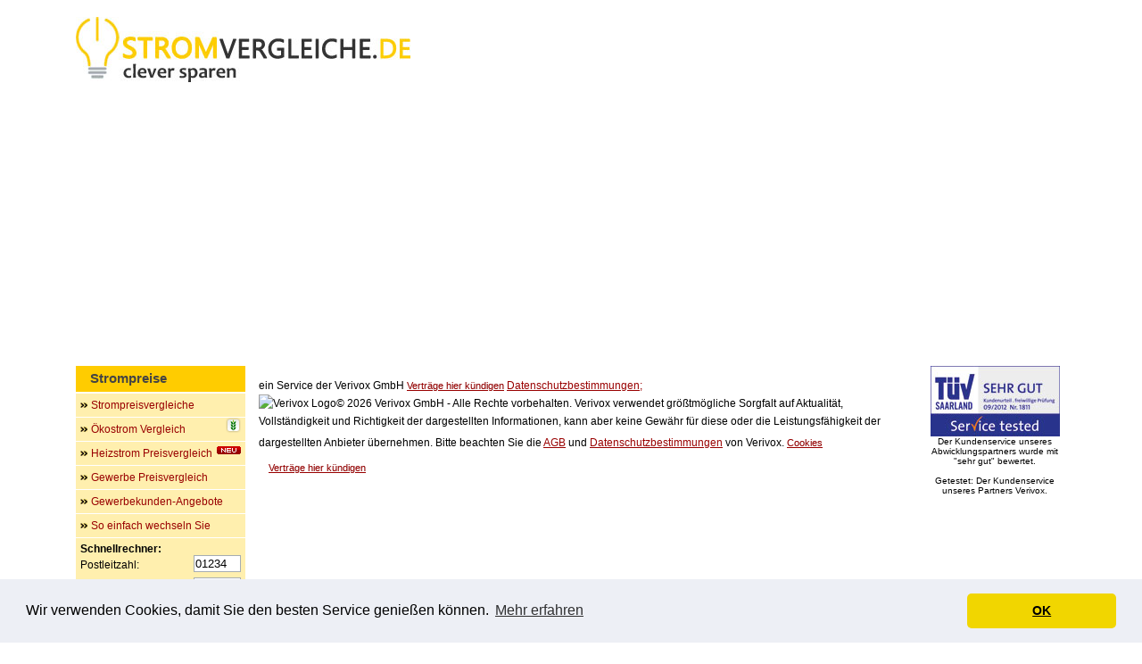

--- FILE ---
content_type: text/html; charset=UTF-8
request_url: https://www.stromvergleiche.de/strom/anbieter/index.php?phpurl=tarrifs.php?vxcp_TariffID=884415&vxcp_TotalUsage=4000
body_size: 5123
content:
<!DOCTYPE html PUBLIC "-//W3C//DTD XHTML 1.0 Transitional//EN" "http://www.w3.org/TR/xhtml1/DTD/xhtml1-transitional.dtd">
<html xml:lang="de" xmlns="http://www.w3.org/1999/xhtml">
<head>

<script async src="https://www.googletagmanager.com/gtag/js?id=G-XKGZKZQKM3"></script>
<script>
  window.dataLayer = window.dataLayer || [];
  function gtag(){dataLayer.push(arguments);}
  gtag('js', new Date());

  gtag('config', 'G-XKGZKZQKM3');
</script>

<link rel="shortcut icon" href="https://www.stromvergleiche.de/favicon.ico" />
<meta name="google-site-verification" content="uA3HVjIeLqYQXA_uDqloAakmGcHshrrnRaMRGV-wcIM" />
<meta name="msvalidate.01" content="2FD4FE244673FF198B81924DB4D336B5" />
<meta http-equiv="Content-Type" content="text/html; charset=utf-8" />
<meta http-equiv="content-language" content="de" />
<meta http-equiv="expires" content="3600" />
<meta http-equiv="pragma" content="no-cache" />
<meta name="author" content="(c) 2008-2026 by Cheabit Media GmbH" />
<meta name="copyright" content="(c) 2008-2026 by Cheabit Media GmbH" />
<meta name="revisit-after" content="15 days" />
<meta name="robots" content="index,follow" />
<meta name="MSSmartTagsPreventParsing" content="true" />
<meta name="keywords" content="" />
<meta name="description" content="" />
<title></title>
<link href="/css/styles.css" media="all" rel="stylesheet" type="text/css" />


<!-- Begin Cookie Consent plugin by Silktide - http://silktide.com/cookieconsent -->
<link rel="stylesheet" type="text/css" href="//cdnjs.cloudflare.com/ajax/libs/cookieconsent2/3.0.3/cookieconsent.min.css" />
<script src="//cdnjs.cloudflare.com/ajax/libs/cookieconsent2/3.0.3/cookieconsent.min.js"></script>
<script>
window.addEventListener("load", function(){
window.cookieconsent.initialise({
  "palette": {
    "popup": {
      "background": "#edeff5",
      "text": "#000000"
    },
    "button": {
      "background": "#f1d600",
      "text": "#000000"
    }
  },
  "theme": "classic",
  "content": {
    "message": "Wir verwenden Cookies, damit Sie den besten Service genießen können.",
    "dismiss": "OK",
    "link": "Mehr erfahren",
    "href": "/datenschutz/"
  }
})});
</script>
<!-- End Cookie Consent plugin -->

<script async src="https://pagead2.googlesyndication.com/pagead/js/adsbygoogle.js?client=ca-pub-4619823911739922"
     crossorigin="anonymous"></script>

<script async custom-element="amp-ad" src="https://cdn.ampproject.org/v0/amp-ad-0.1.js"></script>

</head>
<body>

<div id="page">
	<div id="header">
		<span id="logo" style="padding-top: 9px; float: left;"><a href="/"><img alt="stromvergleiche.de Logo" border="0" src="/images/stromvergleiche-logo.jpg" width="375" height="73" /></a></span>
		<span style="float: right;">
<script type='text/javascript'><!--//<![CDATA[
   var m3_u = (location.protocol=='https:'?'https://ads.cheabit.com/www/delivery/ajs.php':'http://ads.cheabit.com/www/delivery/ajs.php');
   var m3_r = Math.floor(Math.random()*99999999999);
   if (!document.MAX_used) document.MAX_used = ',';
   document.write ("<scr"+"ipt type='text/javascript' src='"+m3_u);
   document.write ("?zoneid=72");
   document.write ('&amp;cb=' + m3_r);
   if (document.MAX_used != ',') document.write ("&amp;exclude=" + document.MAX_used);
   document.write (document.charset ? '&amp;charset='+document.charset : (document.characterSet ? '&amp;charset='+document.characterSet : ''));
   document.write ("&amp;loc=" + escape(window.location));
   if (document.referrer) document.write ("&amp;referer=" + escape(document.referrer));
   if (document.context) document.write ("&context=" + escape(document.context));
   if (document.mmm_fo) document.write ("&amp;mmm_fo=1");
   document.write ("'><\/scr"+"ipt>");
//]]>--></script><noscript><a href='https://ads.cheabit.com/www/delivery/ck.php?n=a439ec42&amp;cb=1377246149' target='_blank'><img src='https://ads.cheabit.com/www/delivery/avw.php?zoneid=72&amp;cb=1377246149&amp;n=a439ec42' border='0' alt='' /></a></noscript>


<amp-ad width="100vw" height="320"
     type="adsense"
     data-ad-client="ca-pub-4619823911739922"
     data-ad-slot="5942005432"
     data-auto-format="rspv"
     data-full-width="">
  <div overflow=""></div>
</amp-ad></span>
		<span class="clear"></span>
	</div>
	<div id="outerwrapper">
		<div id="innerwrapper">
			<div id="content">
				<div class="verivox">


<p>

<div class="verivox">
<!-- vxcp_head_start -->
<link rel="stylesheet" href="//partner.vxcp.de/_style/vxcp_clear.css" type="text/css" media="all" />
<link rel="stylesheet" href="//partner.vxcp.de/_style/vxcp_basic.css?c1=444444&amp;c2=FFCC00&amp;c3=FFEFAE&amp;c4=FFF7D5" type="text/css" media="all" />
<link rel="stylesheet" href="//partner.vxcp.de/_style/vxcp_styling.css?c1=444444&amp;c2=FFCC00&amp;c3=FFEFAE&amp;c4=FFF7D5" type="text/css" media="all" />


        <!--
        ######## VXCP INSTALLATION ########
        ######## VXCP INSTALLATION ########
        ######## VXCP INSTALLATION ########
        -->
        
        
        <script type="text/javascript">
            VXCP_DOMAIN_ROOT = '//partner.vxcp.de/';
        </script>
        
        <script type="text/javascript" src="//partner.vxcp.de/_js/vxcp_jQuery.js.php?scope=true"></script>
        <script type="text/javascript" src="//partner.vxcp.de/_js/vxcp_Common.js"></script>
        
        <script type="text/javascript">
            if(top !== self){
                vxcp_jQuery.getScript('//partner.vxcp.de/_js/helper/vxcp_optimizeIframeSize_send.js', function(data, textStatus, jqxhr) { });
            } 
        </script> 
        

        <!--
        ######## VXCP INSTALLATION END ########
        -->
        
<!-- vxcp_head_end -->

<!-- vxcp_content_start -->
<div class="vxcp">

        <script type="application/javascript" src="https://js.vxcdn.com/usercentrics-sdk/bundle.js" id="8feFp-gx"></script>


    <div class="vxcp_data-protection-info">
        <span style="margin-right: auto; flex-grow: 1;">ein Service der Verivox GmbH</span>

        <span style="margin-left: auto;">
    <a href="https://www.verivox.de/kuendigungsschreiben/anbieter/?tunnel-partner=159&tunnel-sub-partner=1"
    style="text-shadow: 0 0 #ccc; font-size:11px; font-weight:normal; text-decoration: underline !important;"
    rel="nofollow"
    target="_blank">Vertr&auml;ge&nbsp;hier&nbsp;k&uuml;ndigen</a>
</span>

        <span style="margin-left: auto;">
            <a onclick="if(window.open(this.href+'?popup=1','','width=720,height=800,scrollbars=yes,toolbar=yes,menubar=yes,location=yes,resizable=yes')){return false;}"
               href="https://www.verivox.de/company/datenschutz/?tunnel-partner=159&tunnel-sub-partner=1"
               target="_blank"
               rel="nofollow">
                Datenschutzbestimmungen;
            </a>
        </span>
    </div>
<script type="text/javascript" src="//partner.vxcp.de/_js/content/energy/vxcp_Energy2.js"></script>

<div class="vxcp_both"></div><div class="vxcp_verivox-service"><img src="//partner.vxcp.de/_images/verivox-service.png" alt="Verivox Logo" />&copy; 2026 Verivox GmbH - Alle Rechte vorbehalten. Verivox verwendet größtmögliche Sorgfalt auf Aktualität, Vollständigkeit und Richtigkeit der dargestellten Informationen, kann aber keine Gewähr für diese oder die Leistungsfähigkeit der dargestellten Anbieter übernehmen. Bitte beachten Sie die <a onclick="if(window.open(this.href+'?popup=1','','width=720,height=800,scrollbars=yes,toolbar=yes,menubar=yes,location=yes,resizable=yes'))return false;" href="https://www.verivox.de/company/agb/" target="_blank" style="text-decoration: underline !important;" rel="nofollow">AGB</a> und <a onclick="if(window.open(this.href+'?popup=1','','width=720,height=800,scrollbars=yes,toolbar=yes,menubar=yes,location=yes,resizable=yes'))return false;" href="https://www.verivox.de/company/datenschutz/" target="_blank" style="text-decoration: underline !important;" rel="nofollow">Datenschutzbestimmungen</a> von Verivox. <a style="display: inline-block; padding: 4px 0; text-shadow: 0px 0px #ccc; font-size:11px; font-weight:normal; text-decoration: underline !important;" href="#uc-central-modal-show" class="">Cookies</a>    <span>
    <a  style="display: inline-block; padding: 4px 1em; text-shadow: 0px 0px #ccc; font-size:11px; font-weight:normal; text-decoration: underline !important;"
        href="https://www.verivox.de/kuendigungsschreiben/anbieter/?tunnel-partner=159&tunnel-sub-partner=1"
        target="_blank">Vertr&auml;ge&nbsp;hier&nbsp;k&uuml;ndigen</a>
    </span></div>
</div><!-- vxcp_content_end -->
</div>				</div>

	

			</div>
			<div id="navigation">    <div class="navbox">
      <h4 class="navheader">Strompreise</h4>
		<a href="/strom/preisvergleich/" class="navzeile">Strompreisvergleiche</a>
		<a href="/strom/preisvergleich/oeko/" class="navzeile">&Ouml;kostrom Vergleich <div class="right" style="padding-right: 5px;"><img src="/images/eco.png" border="0" width="17" height="17" align="top" alt="&Ouml;kostrom"/></div></a>
		<a href="/strom/preisvergleich/heizstrom/" class="navzeile">Heizstrom Preisvergleich <div class="right" style="padding-right: 5px; padding-top: 4px;"><img src="/images/neu.png" border="0" width="27" height="10" align="top" alt="&Ouml;kostrom"/></div></a>
		<a href="/strom/preisvergleich/gewerbekunden/" class="navzeile">Gewerbe Preisvergleich</a>
		<a href="/strom/gewerbekunden/" class="navzeile">Gewerbekunden-Angebote</a>
		<a href="/strom/anbieterwechsel/" class="navzeile">So einfach wechseln Sie</a>

      <div class="navboxcontent vxcp">
      	<b>Schnellrechner:</b>
      	<br />
      	     	<form action="/strom/preisvergleich/" method="post" id="calc" name="calc" onsubmit="return check()">
            	<input id="vxcp_CustomersConsidered" name="vxcp_CustomersConsidered" value="1" type="hidden">
            	<input id="vxcp_MaxTariffsPerProvider" name="vxcp_MaxTariffsPerProvider" value="1" type="hidden">
	        <input id="vxcp_BonusIncludedInTotalCosts" name="vxcp_BonusIncludedInTotalCosts" value="true" type="hidden">
        	<input id="vxcp_SignupAvailableOnly" name="vxcp_SignupAvailableOnly" value="true" type="hidden">

		<div class="left navboxcontentvorne">Postleitzahl:</div>
		<div class="right"><input class="text" name="vxcp_PostCode" value="01234" type="text" size="5" /></div>
		<div class="ab05 clear"></div>

		<div class="left navboxcontentvorne">Verbrauch in kWh:</div>
		<div class="right"><input class="text" name="vxcp_TotalUsage" value="2000" type="text" size="5" /></div>
		<div class="clear"></div>

		<div class="ab10"></div>

		<div class="centertext">

		<div class="vxcp"><input type="submit" id="submit" value="Stromtarife anzeigen" class="vxcp_button" style="margin-left: 15px;" /></div>
		</div>
		<div class="ab05" style="padding-bottom: 10px;"></div>
		Ein Service von Verivox (<a href="https://www.verivox.de/company/agb/" target="_blank">AGB</a> &amp;<br />
		<a href="https://www.verivox.de/company/datenschutz/" target="_blank">Datenschutzbestimmungen</a>).
		<div class="ab05"></div>
      	</form>
      </div>
    </div>


    <div class="ab10"></div>


    <div class="navbox">
      <h4>Stromanbieter</h4>
		<a href="/strom/anbieter/" class="navzeile">Stromanbieter</a>
		<a href="/strom/anbieter/index.php?phpurl=carriers.php?vxcp_SearchString=Stadtwerke&vxcp_SearchType=All" class="navzeile">Stadtwerke</a>
		<a href="/strom/anbieter/grossstaedte/" class="navzeile">Stromanbieter in Gro&szlig;st&auml;dten</a>
    </div>


    <div class="ab10"></div>


    <div class="navbox">



<div style="text-align: center !important; height: 70px;">
<script type='text/javascript'><!--//<![CDATA[
   var m3_u = (location.protocol=='https:'?'https://ads.cheabit.com/www/delivery/ajs.php':'http://ads.cheabit.com/www/delivery/ajs.php');
   var m3_r = Math.floor(Math.random()*99999999999);
   if (!document.MAX_used) document.MAX_used = ',';
   document.write ("<scr"+"ipt type='text/javascript' src='"+m3_u);
   document.write ("?zoneid=90");
   document.write ('&amp;cb=' + m3_r);
   if (document.MAX_used != ',') document.write ("&amp;exclude=" + document.MAX_used);
   document.write (document.charset ? '&amp;charset='+document.charset : (document.characterSet ? '&amp;charset='+document.characterSet : ''));
   document.write ("&amp;loc=" + escape(window.location));
   if (document.referrer) document.write ("&amp;referer=" + escape(document.referrer));
   if (document.context) document.write ("&context=" + escape(document.context));
   if (document.mmm_fo) document.write ("&amp;mmm_fo=1");
   document.write ("'><\/scr"+"ipt>");
//]]>--></script><noscript><a href='https://ads.cheabit.com/www/delivery/ck.php?n=aaf7c206&amp;cb=1001231099' target='_blank'><img src='https://ads.cheabit.com/www/delivery/avw.php?zoneid=90&amp;cb=1001231099&amp;n=aaf7c206' border='0' alt='' /></a></noscript>


<amp-ad
     layout="fixed"
     width="190"
     height="250"
     type="adsense"
     data-ad-client="ca-pub-4619823911739922"
     data-ad-slot="2002760427">
</amp-ad></div>


    </div>


    <p></p>

    <div class="navbox">
      <h4>Suche</h4>
      <div class="navboxcontent">
		<form action="/suche/" id="cse-search-box">
		  <div class="vxcp">
			<input type="hidden" name="cx" value="003410454506506687008:kc2b5xzewl8" />
			<input type="hidden" name="cof" value="FORID:11" />
			<input type="hidden" name="ie" value="UTF-8" />
			<input type="text" name="q" size="8" value="" />
			<input type="submit" name="sa" value="Suchen" class="vxcp_button" style="margin-left: 5px;" />
		  </div>
		</form>
      </div>
    </div>


    <div class="ab10"></div>


    <div class="navbox">
      <h4>Strom-News &amp; Service</h4>
		<a href="/strom/news/" class="navzeile">Strom-News</a>
		<a href="/strom/faq/" class="navzeile">Fragen &amp; Antworten (FAQ)</a>
		<a href="/strom/anbieterwechsel/" class="navzeile">Stromabieterwechsel</a>
		<a href="/datenschutz/" class="navzeile">Datenschutz</a>
		<a href="/impressum/" class="navzeile">Impressum &amp; Kontakt</a>
    </div>


    <div class="ab10"></div>


    <div class="navbox">
      <h4>Surftipps</h4>
		<a href="https://www.gasvergleiche.eu/?id=stromvergleiche" target="_blank" class="navzeile">Gas-Vergleiche</a>
		<a href="https://www.kfz-billiger-versichern.de/?id=stromvergleiche" target="_blank" class="navzeile">KFZ-Versicherung-Vergleich</a>
		<a href="https://www.booklastminute.de/?id=stromvergleiche" target="_blank" class="navzeile">Reisen Lastminute buchen</a>
		<a href="https://www.cheabit.com/?id=stromvergleiche" target="_blank" class="navzeile">Cheabit Media</a>
    </div>
</div>
		</div>
		<div id="sidebar">
		<div id="label2" class="label"><a href="http://www.test.de/themen/umwelt-energie/test/-Stromtarifrechner-im-Internet/1707891/1707891/1707401/" target="_blank"><img src="/images/label1.gif" width="145" height="72" border="0" /></a><br /><small>Stiftung Warentest:<br />Der einzige Stromrechner mit &quot;sehr gut&quot; im Test (Note 1,1).<br /><br />Getestet: Der <a href="/strom/rechner/" style="text-decoration: underline; font-size: 9px;">Rechner</a> von Verivox; identisch mit dem stromvergleiche.de-Rechner.</small></div>
<div id="label1" class="label"><img src="/images/label2.jpg" width="145" height="79" border="0" /></a><br /><small>


Der Kundenservice unseres Abwicklungspartners wurde mit &quot;sehr gut&quot; bewertet.<br /><br />Getestet: Der Kundenservice unseres Partners Verivox.</small></div>
<script type="text/javascript">
var zahl = 1;
function rlayers() {
    for (var i = 1; i <= 2; i++) {
        var div = document.getElementById('label' + i); div.style.display  = 'none';
    }
    var div = document.getElementById('label' + zahl); div.style.display = 'block';
    zahl ++;
    if (zahl>1) {zahl=1;}
    window.setTimeout("rlayers()", 5000);
}
rlayers();
</script>
<script type='text/javascript'><!--//<![CDATA[
   var m3_u = (location.protocol=='https:'?'https://ads.cheabit.com/www/delivery/ajs.php':'http://ads.cheabit.com/www/delivery/ajs.php');
   var m3_r = Math.floor(Math.random()*99999999999);
   if (!document.MAX_used) document.MAX_used = ',';
   document.write ("<scr"+"ipt type='text/javascript' src='"+m3_u);
   document.write ("?zoneid=73&amp;block=1");
   document.write ('&amp;cb=' + m3_r);
   if (document.MAX_used != ',') document.write ("&amp;exclude=" + document.MAX_used);
   document.write (document.charset ? '&amp;charset='+document.charset : (document.characterSet ? '&amp;charset='+document.characterSet : ''));
   document.write ("&amp;loc=" + escape(window.location));
   if (document.referrer) document.write ("&amp;referer=" + escape(document.referrer));
   if (document.context) document.write ("&context=" + escape(document.context));
   if (document.mmm_fo) document.write ("&amp;mmm_fo=1");
   document.write ("'><\/scr"+"ipt>");
//]]>--></script><noscript><a href='https://ads.cheabit.com/www/delivery/ck.php?n=aba52d44&amp;cb=1788642151' target='_blank'><img src='https://ads.cheabit.com/www/delivery/avw.php?zoneid=73&amp;cb=1788642151&amp;n=aba52d44' border='0' alt='' /></a></noscript>
</div>
	</div>



	<div class="ab20"></div>
<div id="footer">
&copy; 2008-2026 stromvergleiche.de ist ein Service der <a href="https://www.cheabit.com/" target="_blank">Cheabit Media GmbH</a> <b>&middot;</b> <a href="/datenschutz/">Datenschutz</a> <b>&middot;</b> <a href="/impressum/">Impressum</a>
</div>

<div class="centertext footernetwork ab10">
Cheabit Media Netzwerk:
<a href="https://www.gasvergleiche.eu/?id=stromvergleiche" target="_blank">Gas-Preisvergleich</a> &middot;
<a href="https://www.booklastminute.de/?id=stromvergleiche" target="_blank">Reise-Schn&auml;ppchen</a> &middot;
<a href="https://www.kfz-billiger-versichern.de/?id=stromvergleiche" target="_blank">KFZ-Versicherung Preisvergleich</a>
</div>


</div>
</div>

<script>
  (function(i,s,o,g,r,a,m){i['GoogleAnalyticsObject']=r;i[r]=i[r]||function(){
  (i[r].q=i[r].q||[]).push(arguments)},i[r].l=1*new Date();a=s.createElement(o),
  m=s.getElementsByTagName(o)[0];a.async=1;a.src=g;m.parentNode.insertBefore(a,m)
  })(window,document,'script','//www.google-analytics.com/analytics.js','ga');

  ga('create', 'UA-59498-8', 'stromvergleiche.de');
  ga('send', 'pageview');

</script>

</body>
</html>


--- FILE ---
content_type: text/html; charset=utf-8
request_url: https://www.google.com/recaptcha/api2/aframe
body_size: 266
content:
<!DOCTYPE HTML><html><head><meta http-equiv="content-type" content="text/html; charset=UTF-8"></head><body><script nonce="wHfIDdB7crbfi7Yw2E8aKA">/** Anti-fraud and anti-abuse applications only. See google.com/recaptcha */ try{var clients={'sodar':'https://pagead2.googlesyndication.com/pagead/sodar?'};window.addEventListener("message",function(a){try{if(a.source===window.parent){var b=JSON.parse(a.data);var c=clients[b['id']];if(c){var d=document.createElement('img');d.src=c+b['params']+'&rc='+(localStorage.getItem("rc::a")?sessionStorage.getItem("rc::b"):"");window.document.body.appendChild(d);sessionStorage.setItem("rc::e",parseInt(sessionStorage.getItem("rc::e")||0)+1);localStorage.setItem("rc::h",'1769220460385');}}}catch(b){}});window.parent.postMessage("_grecaptcha_ready", "*");}catch(b){}</script></body></html>